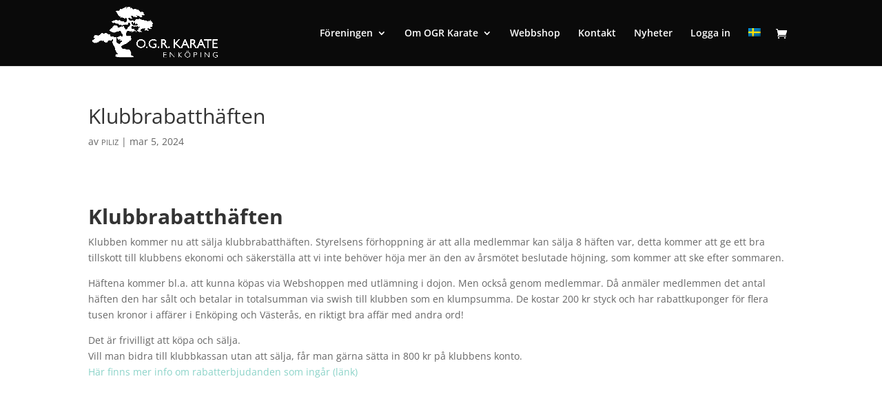

--- FILE ---
content_type: text/css
request_url: https://ogrkarate.se/wp-content/themes/ogr/style.css?ver=4.27.4
body_size: 903
content:
/*
Theme Name: OGR
Theme URI: www.piliz.se
Description: Piliz
Author: Fredrik Pilegård
Author URI: www.piliz.se
Template: Divi
Version: 3.9
*/

/* Generated by Orbisius Child Theme Creator (http://orbisius.com/products/wordpress-plugins/orbisius-child-theme-creator/) on Tue, 10 Jul 2018 06:55:55 +0000 */ 
/* The plugin now uses the recommended approach for loading the css files.*/



.background-fade {
	background: rgb(216,216,216); /* Old browsers */
background: -moz-linear-gradient(top, rgba(216,216,216,1) 0%, rgba(255,255,255,1) 100%); /* FF3.6-15 */
background: -webkit-linear-gradient(top, rgba(216,216,216,1) 0%,rgba(255,255,255,1) 100%); /* Chrome10-25,Safari5.1-6 */
background: linear-gradient(to bottom, rgba(216,216,216,1) 0%,rgba(255,255,255,1) 100%); /* W3C, IE10+, FF16+, Chrome26+, Opera12+, Safari7+ */
filter: progid:DXImageTransform.Microsoft.gradient( startColorstr='#d8d8d8', endColorstr='#ffffff',GradientType=0 ); /* IE6-9 */
}

#main-footer {
	display: none !important;
	visibility: hidden !important;
}

/*for menu pro plugin*/
@media screen and (max-width: 982px) {
	.et_fixed_nav #main-header, .et_non_fixed_nav.et_transparent_nav #main-header {
    	height: 82px !important;
	}
	.et_header_style_left .logo_container {
		position: absolute;
		width: 100%;
		height: 82px !important;
	}
	#responsive-menu-pro-container {
		z-index: 9999999 !important;
	}
	button#responsive-menu-pro-button {
		z-index: 99999999 !important;
		border-radius: 4px !important;
		/*margin-top: 25px !important;*/
	}
	.responsive-menu-pro-slider .responsive-menu-pro-inner {
		/*top: 0px !important;*/
	}

	#responsive-menu-pro-container #responsive-menu-pro-title #responsive-menu-pro-title-image img {
		/*height: 15px !important;*/
	}
	
	.mobile_menu_bar {
		/*visibility: hidden !important;
		display: none !important;*/
	}

	#responsive-menu-pro-container #responsive-menu-pro-title #responsive-menu-pro-title-image img {
    	/*height: 60px !important;*/
	}
	.responsive-menu-pro-item-link {
		text-transform: uppercase !important;
	}
	#responsive-menu-pro-container #responsive-menu-pro-title {
    background-color: #212121 !important;
	}
	#responsive-menu-pro-container,
	#responsive-menu-pro-additional-content{
		background: #212121 !important;
		background-color: #212121 !important;
	}
}




.et_pb_portfolio_item .post-meta a, .et_pb_post .post-meta a {
	text-transform: uppercase !important;
	font-size: 11px !important;
}

.et-cart-info {
    display: block !important;
}




--- FILE ---
content_type: text/css
request_url: https://ogrkarate.se/wp-content/et-cache/34143/et-core-unified-deferred-34143.min.css?ver=1758104034
body_size: 838
content:
.et_pb_section_2.et_pb_section{background-color:rgba(216,216,216,0.22)!important}.et_pb_text_1.et_pb_text,.et_pb_text_2.et_pb_text,.et_pb_text_3.et_pb_text,.et_pb_text_4.et_pb_text,.et_pb_text_5.et_pb_text,.et_pb_text_6.et_pb_text{color:#3c3c3c!important}.et_pb_text_1,.et_pb_text_3,.et_pb_text_4,.et_pb_text_5{line-height:1.2em;font-family:'Montserrat',Helvetica,Arial,Lucida,sans-serif;font-size:24px;line-height:1.2em;margin-top:24px!important;margin-bottom:0px!important;font-weight:400}.et_pb_text_2{line-height:1.5em;font-family:'Roboto',Helvetica,Arial,Lucida,sans-serif;font-weight:100;font-size:20px;line-height:1.5em;margin-top:0px!important;margin-bottom:0px!important;font-weight:300}.et_pb_row_3.et_pb_row{padding-bottom:7px!important;padding-bottom:7px}.et_pb_image_0,.et_pb_image_4,.et_pb_image_5,.et_pb_image_6,.et_pb_image_7{padding-top:40px;padding-bottom:40px;width:60%;text-align:center}.et_pb_image_1{padding-top:40px;padding-bottom:40px;width:77%;text-align:center}.et_pb_image_2,.et_pb_image_3{background-color:#FFFFFF;text-align:center}.et_pb_row_6.et_pb_row,.et_pb_row_7.et_pb_row,.et_pb_row_9.et_pb_row{padding-bottom:7px!important;margin-top:27px!important;margin-right:auto!important;margin-left:auto!important;padding-bottom:7px}.et_pb_text_6{line-height:1.2em;font-family:'Montserrat',Helvetica,Arial,Lucida,sans-serif;font-size:20px;line-height:1.2em;margin-top:24px!important;margin-bottom:0px!important;font-weight:300}.et_pb_button_0_wrapper{margin-top:10px!important}body #page-container .et_pb_section .et_pb_button_0{color:#ffffff!important;border-color:#8bd3c8;background-color:#aad3ca}.et_pb_button_0,.et_pb_button_0:after{transition:all 300ms ease 0ms}div.et_pb_section.et_pb_section_3,div.et_pb_section.et_pb_section_4{background-image:url(https://ogrkarate.se/wp-content/uploads/2018/07/footer-bg.jpg)!important}.et_pb_section_3.et_pb_section,.et_pb_section_4.et_pb_section{padding-top:0px;padding-bottom:0px}.et_pb_row_11.et_pb_row{padding-top:50px!important;padding-bottom:50px!important;padding-top:50px;padding-bottom:50px}.et_pb_text_7.et_pb_text{color:#8bd3c8!important}.et_pb_text_7{line-height:1.4em;font-family:'Roboto',Helvetica,Arial,Lucida,sans-serif;font-weight:700;font-size:28px;line-height:1.4em;margin-bottom:8px!important;font-weight:900}.et_pb_text_10.et_pb_text{color:#ffffff!important}.et_pb_text_10{line-height:1.4em;font-family:'Roboto',Helvetica,Arial,Lucida,sans-serif;font-weight:700;font-size:18px;line-height:1.4em;margin-bottom:8px!important}ul.et_pb_social_media_follow_0 a.icon{border-radius:100% 100% 100% 100%}.et_pb_text_11.et_pb_text{color:#848484!important}.et_pb_text_11{line-height:1.5em;font-family:'Roboto Condensed',Helvetica,Arial,Lucida,sans-serif;font-weight:700;font-size:12px;line-height:1.5em;padding-top:0px!important;max-width:300px}.et_pb_column_3,.et_pb_column_4,.et_pb_column_8,.et_pb_column_9,.et_pb_column_10,.et_pb_column_11,.et_pb_column_13,.et_pb_column_14{background-color:#FFFFFF}.et_pb_social_media_follow_network_0 a.icon{background-color:#0eb3ea!important}.et_pb_social_media_follow_network_1 a.icon{background-color:#ea2c59!important}.et_pb_social_media_follow_network_2 a.icon{background-color:#a82400!important}.et_pb_image_0.et_pb_module,.et_pb_image_1.et_pb_module,.et_pb_image_4.et_pb_module,.et_pb_image_5.et_pb_module,.et_pb_image_6.et_pb_module,.et_pb_image_7.et_pb_module{margin-left:auto!important;margin-right:auto!important}@media only screen and (max-width:980px){.et_pb_image_0 .et_pb_image_wrap img,.et_pb_image_1 .et_pb_image_wrap img,.et_pb_image_2 .et_pb_image_wrap img,.et_pb_image_3 .et_pb_image_wrap img,.et_pb_image_4 .et_pb_image_wrap img,.et_pb_image_5 .et_pb_image_wrap img,.et_pb_image_6 .et_pb_image_wrap img,.et_pb_image_7 .et_pb_image_wrap img{width:auto}body #page-container .et_pb_section .et_pb_button_0:after{display:inline-block;opacity:0}body #page-container .et_pb_section .et_pb_button_0:hover:after{opacity:1}}@media only screen and (max-width:767px){.et_pb_image_0 .et_pb_image_wrap img,.et_pb_image_1 .et_pb_image_wrap img,.et_pb_image_2 .et_pb_image_wrap img,.et_pb_image_3 .et_pb_image_wrap img,.et_pb_image_4 .et_pb_image_wrap img,.et_pb_image_5 .et_pb_image_wrap img,.et_pb_image_6 .et_pb_image_wrap img,.et_pb_image_7 .et_pb_image_wrap img{width:auto}body #page-container .et_pb_section .et_pb_button_0:after{display:inline-block;opacity:0}body #page-container .et_pb_section .et_pb_button_0:hover:after{opacity:1}}